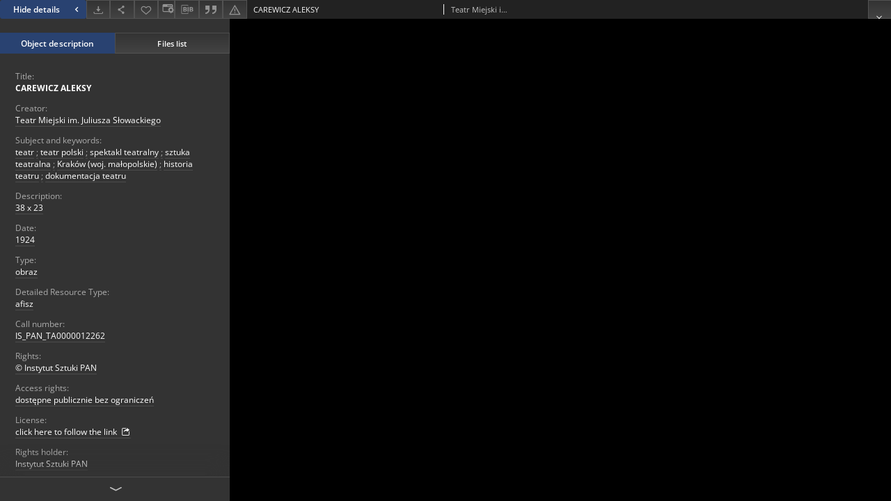

--- FILE ---
content_type: text/html;charset=utf-8
request_url: https://repozytorium.ispan.pl/dlibra/publication/26513/edition/23264/content?ref=L3B1YmxpY2F0aW9uLzI4NTQ4L2VkaXRpb24vMjUyOTk
body_size: 25795
content:
<!doctype html>
<html lang="en">
	<head>
		


<meta charset="utf-8">
<meta http-equiv="X-UA-Compatible" content="IE=edge">
<meta name="viewport" content="width=device-width, initial-scale=1">


<title>CAREWICZ ALEKSY - Institute of Art of the Polish Academy of Sciences</title>
<meta name="Description" content="38 x 23" />

<meta property="og:url"                content="https://repozytorium.ispan.pl/dlibra/publication/26513/edition/23264/content" />
<meta property="og:type"               content="Object" />
<meta property="og:title"              content="CAREWICZ ALEKSY - Institute of Art of the Polish Academy of Sciences" />
<meta property="og:description"        content="38 x 23" />
<meta property="og:image"              content="https://repozytorium.ispan.pl/style/dlibra/default/img/items/book-without-img.svg" />

<link rel="icon" type="image/png" href="https://repozytorium.ispan.pl/style/common/img/icons/favicon.png" sizes="16x16" media="(prefers-color-scheme: light)"> 
<link rel="icon" type="image/png" href="https://repozytorium.ispan.pl/style/common/img/icons/favicon-dark.png" sizes="16x16" media="(prefers-color-scheme: dark)"> 
<link rel="apple-touch-icon" href="https://repozytorium.ispan.pl/style/common/img/icons/apple-touch-icon.png">


<link rel="stylesheet" href="https://repozytorium.ispan.pl/style/dlibra/default/css/libs.css?20231014115819">
<link rel="stylesheet" href="https://repozytorium.ispan.pl/style/dlibra/default/css/main.css?20231014115819">
<link rel="stylesheet" href="https://repozytorium.ispan.pl/style/dlibra/default/css/colors.css?20231014115819">
<link rel="stylesheet" href="https://repozytorium.ispan.pl/style/dlibra/default/css/custom.css?20231014115819">


								<link rel="meta" type="application/rdf+xml" href="https://repozytorium.ispan.pl/dlibra/rdf.xml?type=e&amp;id=23264"/>
	
	<link rel="schema.DC" href="http://purl.org/dc/elements/1.1/" />
	<!--type is "document" for import all tags into zotero-->
	<meta name="DC.type" content="document" />
	<meta name="DC.identifier" content="https://repozytorium.ispan.pl/publication/26513" />
	
						<meta name="DC.date" content="1924" />
								<meta name="DC.identifier" content="IS_PAN_TA0000012262" />
								<meta name="DC.creator" content="Teatr Miejski im. Juliusza Słowackiego" />
								<meta name="DC.subject" content="teatr" />
					<meta name="DC.subject" content="teatr polski" />
					<meta name="DC.subject" content="spektakl teatralny" />
					<meta name="DC.subject" content="sztuka teatralna" />
					<meta name="DC.subject" content="Krak&oacute;w (woj. małopolskie)" />
					<meta name="DC.subject" content="historia teatru" />
					<meta name="DC.subject" content="dokumentacja teatru" />
								<meta name="DC.rights" content="dostępne publicznie bez ograniczeń" />
					<meta name="DC.rights" content="&copy; Instytut Sztuki PAN" />
					<meta name="DC.rights" content="Instytut Sztuki PAN" />
					<meta name="DC.rights" content="http://rightsstatements.org/vocab/InC-EDU/1.0/" />
								<meta name="DC.description" content="38 x 23" />
								<meta name="DC.source" content="Instytut Sztuki PAN" />
					<meta name="DC.source" content="Zbiory Specjalne IS PAN" />
								<meta name="DC.issued" content="1924" />
								<meta name="DC.title" content="CAREWICZ ALEKSY" />
								<meta name="DC.type" content="obraz" />
								<meta name="DC.relation" content="oai:repozytorium.ispan.pl:publication:26513" />
			
								<meta name="citation_title" content="CAREWICZ ALEKSY" />
				<meta name="citation_author" content="Teatr Miejski im. Juliusza Słowackiego" />
						<meta name="citation_online_date" content="2022/08/04" />
		
					

		
			</head>

	<body class="fixed show-content">

					



<section>
<div id="show-content" tabindex="-1" data-oaiurl="https://repozytorium.ispan.pl/dlibra/oai-pmh-repository.xml?verb=GetRecord&amp;metadataPrefix=mets&amp;identifier=oai:repozytorium.ispan.pl:23264" data-editionid="23264" data-formatid="">
    <div>
        <aside class="show-content__top-container js-top">
            <div class="show-content__details-container">
                <div class="show-content__close-container">
					<button type="button" class="info-close opened js-toggle-info"
						data-close="Hide details<i class='dlibra-icon-chevron-left'></i>"
						data-show="Show details<i class='dlibra-icon-chevron-right'></i>">
						Hide details
						<i class='dlibra-icon-chevron-right'></i>
					</button>
                </div>
                <ul class="show-content__buttons-list">
										    <li class="buttons-list__item">
							                            																	<a class="buttons-list__item--anchor js-analytics-content "
									   		aria-label="Download"
																						href="https://repozytorium.ispan.pl/Content/23264/download/" download>
										<span class="dlibra-icon-download"></span>
									</a>
								                            					    </li>
					
                    <li class="share buttons-list__item">
                      <div class="a2a_kit">
						                        <a aria-label="Share" class="a2a_dd buttons-list__item--anchor" href="https://www.addtoany.com/share">
													<span class="dlibra-icon-share"></span>
                        </a>
                      </div>
                    </li>

                    <li class="buttons-list__item">
						                        <button type="button" title="Add to favorites" aria-label="Add to favorites"
							data-addToFav="Add to favorites"
							data-deleteFromFav="Remove from favorites"
							data-ajaxurl="https://repozytorium.ispan.pl/dlibra/ajax.xml"
							data-ajaxparams="wid=Actions&amp;pageId=publication&amp;actionId=AddToFavouriteAction&amp;eid=23264"
							data-addedtofavlab="Added to favourities."
							data-removedfromfavlab="Removed from favourities"
							data-onlylogged="You have to be logged in"
							data-error="An error occured during adding to favourites"
							class=" buttons-list__item--button js-add-fav">
							<span class="dlibra-icon-heart"></span>
                        </button>
                    </li>

																														<li class="buttons-list__item">
                        <a class="js-modal-trigger" aria-label="Change view" href="" data-js-modal="changeView" class="buttons-list__item--anchor js-modal-trigger" data-js-modal-trigger='changeView'>
                            <span class="dlibra-icon-config"></span>
                        </a>
                    </li>
										
										<li class="buttons-list__item">
											<div class="dropdown">
																								<button class="dropdown-toggle buttons-list__item--button buttons-list__item--button-bib" type="button" data-toggle="dropdown"
													title="Download bibliography description" aria-label="Download bibliography description">
													<span class="dlibra-icon-bib"></span>
												</button>
												<ul class="object__dropdown-bib dropdown-menu pull-left">
													<li>
														<a download="26513.ris" href="https://repozytorium.ispan.pl/dlibra/dlibra.ris?type=e&amp;id=23264">
															ris
														</a>
													</li>
													<li>
														<a download="26513.bib" href="https://repozytorium.ispan.pl/dlibra/dlibra.bib?type=e&amp;id=23264">
															BibTeX
														</a>
													</li>
												</ul>
											</div>
										</li>

																					<li class="buttons-list__item">
												<button title="Citation" class="buttons-list__item--anchor citations__show"
														data-ajaxurl="https://repozytorium.ispan.pl/dlibra/citations.json"
														data-ajaxparams="eid=23264">
													<span class="dlibra-icon-citation"></span>
												</button>
											</li>
										
										<li class="buttons-list__item">
																						<a aria-label="Report an error" href="https://repozytorium.ispan.pl/dlibra/report-problem?id=23264" class="buttons-list__item--anchor">
												<span class="dlibra-icon-warning"></span>
											</a>
										</li>

					                </ul>
            </div>
            <div class="show-content__title-container">
                <div>
																														<span class="show-content__main-header"> CAREWICZ ALEKSY</span>
																								<span class="show-content__subheader">
															Teatr Miejski im. Juliusza Słowackiego														</span>
											                </div>
                <ul class="show-content__object-navigation" data-pageid="23264">
																			
																						<li class="object-navigation__item show-content__close">
										<a class="arrow-container" aria-label="Close" href="https://repozytorium.ispan.pl/dlibra/publication/28548/edition/25299"></a>
				</li>
                </ul>
            </div>
        </aside>
    </div>
    <div>
        <section class="show-content__details-column opened js-details-column">
			
			<ul class="nav nav-tabs details__tabs" id="myTab">
                <li class="active details__tabs-item js-tab-switch">
                    <button type="button" data-target="#metadata" data-toggle="tab">Object description</button>
                </li>
                <li class="details__tabs-item js-tab-switch">
                    <button type="button" data-target="#files" data-toggle="tab">Files list</button>
                </li>
            </ul>

            <div class="tab-content details__tabs-content js-tabs-content">
                <div class="tab-pane details__tabs-pane active js-tab" id="metadata">
                    <div>
						
                        <div>
                                                            			<span class="details__header">Title:</span>
		<p class="details__text title">
						
																			<a href="https://repozytorium.ispan.pl//dlibra/metadatasearch?action=AdvancedSearchAction&amp;type=-3&amp;val1=Title:%22CAREWICZ+ALEKSY%22"
					>
					CAREWICZ ALEKSY</a>
					      		</p>
				                                                            			<span class="details__header">Creator:</span>
		<p class="details__text ">
						
																			<a href="https://repozytorium.ispan.pl//dlibra/metadatasearch?action=AdvancedSearchAction&amp;type=-3&amp;val1=Creator:%22Teatr+Miejski+im.+Juliusza+S%C5%82owackiego%22"
					>
					Teatr Miejski im. Juliusza Słowackiego</a>
					      		</p>
				                                                            			<span class="details__header">Subject and keywords:</span>
		<p class="details__text ">
						
																			<a href="https://repozytorium.ispan.pl//dlibra/metadatasearch?action=AdvancedSearchAction&amp;type=-3&amp;val1=Subject:%22teatr%22"
					>
					teatr</a>
					      		<span class="divider">;</span>

																			<a href="https://repozytorium.ispan.pl//dlibra/metadatasearch?action=AdvancedSearchAction&amp;type=-3&amp;val1=Subject:%22teatr+polski%22"
					>
					teatr polski</a>
					      		<span class="divider">;</span>

																			<a href="https://repozytorium.ispan.pl//dlibra/metadatasearch?action=AdvancedSearchAction&amp;type=-3&amp;val1=Subject:%22spektakl+teatralny%22"
					>
					spektakl teatralny</a>
					      		<span class="divider">;</span>

																			<a href="https://repozytorium.ispan.pl//dlibra/metadatasearch?action=AdvancedSearchAction&amp;type=-3&amp;val1=Subject:%22sztuka+teatralna%22"
					>
					sztuka teatralna</a>
					      		<span class="divider">;</span>

																			<a href="https://repozytorium.ispan.pl//dlibra/metadatasearch?action=AdvancedSearchAction&amp;type=-3&amp;val1=Subject:%22Krak%C3%B3w+%5C(woj.+ma%C5%82opolskie%5C)%22"
					>
					Krak&oacute;w (woj. małopolskie)</a>
					      		<span class="divider">;</span>

																			<a href="https://repozytorium.ispan.pl//dlibra/metadatasearch?action=AdvancedSearchAction&amp;type=-3&amp;val1=Subject:%22historia+teatru%22"
					>
					historia teatru</a>
					      		<span class="divider">;</span>

																			<a href="https://repozytorium.ispan.pl//dlibra/metadatasearch?action=AdvancedSearchAction&amp;type=-3&amp;val1=Subject:%22dokumentacja+teatru%22"
					>
					dokumentacja teatru</a>
					      		</p>
				                                                            			<span class="details__header">Description:</span>
		<p class="details__text ">
						
											<span>38 x 23</span>
					      		</p>
				                                                            			<span class="details__header">Date:</span>
		<p class="details__text ">
						
																			<a href="https://repozytorium.ispan.pl//dlibra/metadatasearch?action=AdvancedSearchAction&amp;type=-3&amp;val1=Date:%221924%22"
					>
					1924</a>
					      		</p>
				                                                            			<span class="details__header">Type:</span>
		<p class="details__text ">
						
																			<a href="https://repozytorium.ispan.pl//dlibra/metadatasearch?action=AdvancedSearchAction&amp;type=-3&amp;val1=Type:%22obraz%22"
					>
					obraz</a>
					      		</p>
				                                                            			<span class="details__header">Detailed Resource Type:</span>
		<p class="details__text ">
						
																			<a href="https://repozytorium.ispan.pl//dlibra/metadatasearch?action=AdvancedSearchAction&amp;type=-3&amp;val1=Detailed-Resource-Type:%22afisz%22"
					>
					afisz</a>
					      		</p>
				                                                            										<span class="details__header">Call number:</span>
		<p class="details__text ">
						
																			<a href="https://repozytorium.ispan.pl//dlibra/metadatasearch?action=AdvancedSearchAction&amp;type=-3&amp;val1=CallNumber:%22IS_PAN_TA0000012262%22"
					>
					IS_PAN_TA0000012262</a>
					      		</p>
							                                                            			<span class="details__header">Rights:</span>
		<p class="details__text ">
						
																			<a href="https://repozytorium.ispan.pl//dlibra/metadatasearch?action=AdvancedSearchAction&amp;type=-3&amp;val1=Rights:%22%C2%A9+Instytut+Sztuki+PAN%22"
					>
					&copy; Instytut Sztuki PAN</a>
					      		</p>
												<span class="details__header">Access rights:</span>
		<p class="details__text ">
						
																			<a href="https://repozytorium.ispan.pl//dlibra/metadatasearch?action=AdvancedSearchAction&amp;type=-3&amp;val1=AccessRights:%22dost%C4%99pne+publicznie+bez+ogranicze%C5%84%22"
					>
					dostępne publicznie bez ograniczeń</a>
					      		</p>
												<span class="details__header">License:</span>
		<p class="details__text ">
						
							<a href="http://rightsstatements.org/vocab/InC-EDU/1.0/" target="_blank">
				click here to follow the link				<span class="dlibra-icon-chevron-down dlibra-icon-share-mac"></span>
			</a>

				      		</p>
							                                                            			<span class="details__header">Rights holder:</span>
		<p class="details__text ">
						
																			<a href="https://repozytorium.ispan.pl//dlibra/metadatasearch?action=AdvancedSearchAction&amp;type=-3&amp;val1=RightsHolder:%22Instytut+Sztuki+PAN%22"
					>
					Instytut Sztuki PAN</a>
					      		</p>
				                                                            										<span class="details__header">Digitisation:</span>
		<p class="details__text ">
						
																			<a href="https://repozytorium.ispan.pl//dlibra/metadatasearch?action=AdvancedSearchAction&amp;type=-3&amp;val1=Digitisation:%22Instytut+Sztuki+PAN%22"
					>
					Instytut Sztuki PAN</a>
					      		</p>
												<span class="details__header">Location of original object:</span>
		<p class="details__text ">
						
																			<a href="https://repozytorium.ispan.pl//dlibra/metadatasearch?action=AdvancedSearchAction&amp;type=-3&amp;val1=LocationOfPhysicalObject:%22Zbiory+Specjalne+IS+PAN%22"
					>
					Zbiory Specjalne IS PAN</a>
					      		</p>
												<span class="details__header">Project information:</span>
		<p class="details__text ">
						
																			<a href="https://repozytorium.ispan.pl//dlibra/metadatasearch?action=AdvancedSearchAction&amp;type=-3&amp;val1=Project:%22Digitalizacja+zrealizowana+w+ramach+Narodowego+Programu+Rozwoju+Humanistyki.+Projekt%5C:+%5C%22Polski+afisz+teatralny+XVIII+%5C-+XX+wieczny.+Naukowe+opracowanie+i+udost%C4%99pnianie+do+dalszych+bada%C5%84+historyczno%5C-teatralnych+afisz%C3%B3w+ze+zbior%C3%B3w+Instytutu+Sztuki+PAN%5C%22.%22"
					>
					Digitalizacja zrealizowana w ramach Narodowego Programu Rozwoju Humanistyki. Projekt: &quot;Polski afisz teatralny XVIII - XX wieczny. Naukowe opracowanie i udostępnianie do dalszych badań historyczno-teatralnych afisz&oacute;w ze zbior&oacute;w Instytutu Sztuki PAN&quot;.</a>
					      		</p>
							                                                    </div>
                    </div>
				</div>

                <div class="tab-pane details__tabs-pane js-tab" id="files">
					<ul id="publicationFiles" class="pub-list">
					</ul>
                </div>
            </div>
			<div class="details__more-button hidden js-more-button">
				<span class="dlibra-icon-chevron-long-down"></span>
			</div>
        </section>

        <section>
            <div class="show-content__iframe-wrapper opened js-iframe-wrapper">
            												<iframe tabindex="-1" id="js-main-frame" src="https://repozytorium.ispan.pl//dlibra/applet/publication/26513/edition/23264?handler=iiif" allowfullscreen title="main-frame">
						</iframe>
					            	            </div>
        </section>
    </div>
</div>
</section>
<div class="modal fade modal--addToFav" tabindex="-1" role="dialog" data-js-modal='addToFav'>
  <div class="modal-dialog" role="document">
    <div class="modal-content">
      <div class="modal-body">
        <p class="js-addToFav-text"></p>
      </div>
      <div class="modal-footer pull-right">
        <button type="button" class="modal-button" data-dismiss="modal">Ok</button>
      </div>
			<div class="clearfix"></div>
    </div><!-- /.modal-content -->
  </div><!-- /.modal-dialog -->
</div><!-- /.modal -->


<div class="modal fade modal--access" tabindex="-1" role="dialog" data-js-modal="access">
  <div class="modal-dialog js-modal-inner" role="document">
    <div class="modal-content">
      <button type="button" class="modal-close" data-dismiss="modal" aria-label="Close"></button>
      <div class="modal-header">
        <h4 class="modal-title">Secured publication</h4>
      </div>
			<div class="settings__error js-settings-errors">
					<div id="incorrect_captcha" class="settings__error-item js-settings-error" style="display: none;">
						<span>Sending declined. Incorrect text from the image.</span>
						<button class="settings__error-close js-error-close" title="Close"
								aria-label="Close"></button>
	</div>
	<div id="recaptcha_fail" class="settings__error-item js-settings-error" style="display: none;">
						<span>Sending declined. reCAPTCHA verification has failed.</span>
						<button class="settings__error-close js-error-close" title="Close"
								aria-label="Close"></button>
	</div>
			</div>
			<form id="sendPermissionRequestForm" action="javascript:void(0)">
				<div class="modal-body">
					 <p class="modal-desc">This publication is unavailable to your account. If you have more privileged account please try to use it
or contact with the institution connected to this digital library.</p>
					 <label class="modal-label" for="userEmail">Type your email<sup>*</sup></label>
					 <input class="modal-input" required type="email" name="userEmail" id="userEmail" value="" >
					 <input type="hidden" name="editionId" value="23264" id="editionId">
					 <input type="hidden" name="publicationId" value="26513" id="publicationId">
					 <label class="modal-label" for="requestReason">Type your reason<sup>*</sup></label>
					 <textarea class="modal-textarea" required name="requestReason" id="requestReason" cols="50" rows="5" ></textarea>
					 <input type="hidden" name="homeURL" id="homeURL" value="https://repozytorium.ispan.pl/dlibra">
					  			<div class="modal-captcha">
			<img id="captcha" src="https://repozytorium.ispan.pl/captcha" width="175" height="40" alt="verification"/>
			<label class="modal-label" for="answer">Enter the text above. <sup>*</sup></label>
			<input class="modal-input" name="answer" id="answer" type="text" size="30" maxLength="30" required
				   aria-required="true"/>
		</div>
					</div>
				<div class="modal-footer">
					<button type="button" class="btn btn-default modal-dismiss" data-dismiss="modal">Cancel</button>
					<button class="modal-submit js-send-request">Send</button>
				</div>
		 </form>
    </div><!-- /.modal-content -->
  </div><!-- /.modal-dialog -->
  <div class="modal-more hidden js-modal-more"></div>
</div><!-- /.modal -->

	<div class="citations__modal">
    <div class="citations__modal--content">
        <div class="citations__modal__header">
            <span class="citations__modal--close">&times;</span>
            <h3 class="citations__modal__header--text">Citation</h3>
        </div>
        <div class="citations__modal--body targetSet">
            <div class="citations__navbar">
                <p>Citation style:
                                            <select class="citations__select">
                                                            <option value="chicago-author-date">Chicago</option>
                                                            <option value="iso690-author-date">ISO690</option>
                                                    </select>
                                    </p>
            </div>
                            <label id="chicago-author-date-label" for="chicago-author-date" class="citations__modal--citation-label target-label" >Chicago</label>
                <textarea id="chicago-author-date" class="citations__modal--citation target"  readonly></textarea>
                            <label id="iso690-author-date-label" for="iso690-author-date" class="citations__modal--citation-label target-label" style="display: none;">ISO690</label>
                <textarea id="iso690-author-date" class="citations__modal--citation target" style="display: none;" readonly></textarea>
                    </div>
    </div>
</div>
<script>
  var a2a_config = a2a_config || {};
  a2a_config.onclick = 1;
  a2a_config.locale = "pl";
  a2a_config.color_main = "404040";
  a2a_config.color_border = "525252";
  a2a_config.color_link_text = "f1f1f1";
  a2a_config.color_link_text_hover = "f1f1f1";
  a2a_config.color_bg = "353535";
  a2a_config.icon_color = "#4e4e4e";
	a2a_config.num_services = 6;
	a2a_config.prioritize = ["facebook", "wykop", "twitter", "pinterest", "email", "gmail"];
</script>
<script async src="https://static.addtoany.com/menu/page.js"></script>



					  <div class="modal--change-view modal fade"  tabindex="-1" role="dialog" data-js-modal='changeView'>
    <div class="modal-dialog js-modal-inner">
    <div class="modal-content">
        <button type="button" class="modal-close" data-dismiss="modal" aria-label="Close"></button>
        <div class="modal-header">
          <h4 class="modal-title">How would you like to display the object?</h4>
        </div>
        <div class="modal-body">
                    	                                      <div class="viewMode__section">
              <label class="viewMode__accordion-trigger" data-js-viewmode-trigger="">
                  <input name="viewMode"  class="js-viewMode-option viewMode__radio" type="radio" data-contenturl="https://repozytorium.ispan.pl/Content/23264/IS_PAN_TA0000012262.jpg" data-value="browser">
                  <span>Let My browser handle publication's content.</span>
              </label>

              <div class="viewMode__accordion-wrapper js-viewmode-wrapper">
                              </div>
            </div>
                                	                                      <div class="viewMode__section">
              <label class="viewMode__accordion-trigger" data-js-viewmode-trigger="checked">
                  <input name="viewMode" checked class="js-viewMode-option viewMode__radio" type="radio" data-contenturl="https://repozytorium.ispan.pl/dlibra/applet/publication/26513/edition/23264?handler=iiif" data-value="iiif">
                  <span>iiif - UniversalViewer</span>
              </label>

              <div class="viewMode__accordion-wrapper open js-viewmode-wrapper">
                              </div>
            </div>
                              </div>
        <div class="modal-footer">
          <div class="viewMode__remember">
            <label>
              <input class="viewMode__checkbox remember-mode-checkbox" type="checkbox" data-cookiename="handler_image/jpeg_false" data-cookiettl="604800000" data-cookiepath="'/'" checked> <span>Remember my choice</span>
            </label>
          </div>
          <a href="" class="viewMode__submit pull-right js-viewMode-select">Apply</a>
          <div class="clearfix"></div>

        </div>
        </div>
      </div>
  </div><!-- /.modal -->

		
		<script src="https://repozytorium.ispan.pl/style/dlibra/default/js/script-jquery.min.js"></script>
		<script src="https://repozytorium.ispan.pl/style/dlibra/default/js/libs.min.js?20231014115819"></script>
		<script src="https://repozytorium.ispan.pl/style/dlibra/default/js/main.min.js?20231014115819"></script>
		<script src="https://repozytorium.ispan.pl/style/dlibra/default/js/custom.min.js?20231014115819"></script>
	</body>
</html>


--- FILE ---
content_type: text/html;charset=utf-8
request_url: https://repozytorium.ispan.pl//dlibra/applet/publication/26513/edition/23264?handler=iiif
body_size: 3686
content:
<!DOCTYPE html PUBLIC "-//W3C//DTD XHTML 1.0 Strict//EN" "http://www.w3.org/TR/xhtml1/DTD/xhtml1-strict.dtd">
<html xmlns="http://www.w3.org/1999/xhtml" xml:lang="en" lang="en">
<head>
        <meta http-equiv="Content-Type" content="text/html; charset=utf-8" />
        <meta http-equiv="Content-Language" content="en" />
        <title>Institute of Art of the Polish Academy of Sciences  </title>
        <meta name="Author" content="PSNC, Poznan Supercomputer and Networking Center" />
        <meta name="Design" content="PSNC, Poznan Supercomputer and Networking Center" />
        <meta name="Publisher" content="PSNC, Poznan Supercomputer and Networking Center" />
        <meta name="Copyright" content="Copyright (C) 2003 - 2006 PSNC, Poznan Supercomputer and Networking Center" />
        <meta http-equiv="Reply-to" content="dlibra.at.man.poznan.pl" />

        <meta name="Rating" content="general" />
        <meta name="MSSmartTagsPreventParsing" content="true" />
        <meta name="Robots" content="index, follow" />
        <meta http-equiv="Distribution" content="global" />
        <meta name="Revisit-after" content="3 days" />
        <meta http-equiv="Pragma" content="NoCache" />

		  <meta name="Description" content="Institute of Art of the Polish Academy of Sciences,  " />
	
		<link rel="icon" type="image/png" href="https://repozytorium.ispan.pl/style/common/img/icons/favicon.png" sizes="16x16" media="(prefers-color-scheme: light)"> 
		<link rel="icon" type="image/png" href="https://repozytorium.ispan.pl/style/common/img/icons/favicon-dark.png" sizes="16x16" media="(prefers-color-scheme: dark)">
		
		<script type="text/javascript"><!--
		   var DLAppVars = {};
		   DLAppVars.loginLink = 'https://repozytorium.ispan.pl/dlibra/login';
		   var homePageUrl = 'https://repozytorium.ispan.pl/';
		   var homePageServletUrl = 'https://repozytorium.ispan.pl/dlibra';
		   var mainServletName = '/dlibra';
		   var userLanguage = 'en';
		   var userStyleVariant = 'default';
		//--></script>

		<script type="text/javascript" src="https://repozytorium.ispan.pl/style/common/js/jquery-3.6.0.js"></script>
		<script type="text/javascript" src="https://repozytorium.ispan.pl/style/dlibra/js/dlibra.js"></script>
		<script type="text/javascript" src="https://repozytorium.ispan.pl/style/common/js/jquery-block-ui-2.70.0.js"></script>
		<script type="text/javascript" src="https://repozytorium.ispan.pl/style/common/js/jquery-tooltip/jquery-tooltip-dlibra-1.3.js"></script>
</head>
<body>
<div id="securedContent"  class="contentIE" >   <link rel="stylesheet" type="text/css" href="https://repozytorium.ispan.pl/formats/iiif/uv.css">
<script src="https://repozytorium.ispan.pl/formats/iiif/lib/offline.js"></script>
<script src="https://repozytorium.ispan.pl/formats/iiif/helpers.js"></script>
<style>
	html, body, #securedContent, .uv {
		margin: 0;
		padding: 0;
		width: 100%;
		height: 100%;
		background: #000;
	}

	iframe {
		vertical-align: top
	}
</style>



<div id="uv" class="uv"></div>

<script>
	var uv;
	window.addEventListener('uvLoaded', function (e) {
		uv = createUV('#uv', {
			root: '../../../../../formats/iiif',
			iiifResourceUri: 'https://repozytorium.ispan.pl/iiif/manifest/23264.json',
			configUri: '../../../../../formats/iiif/rightPanelDisabledConfig.json',
			canvasIndex: 0,
			locales: [{name: "en-GB"}]
		}, new UV.URLDataProvider());
	}, false);
</script>
<!-- Put at the bottom of the page to ensure that the uvLoaded event isn't fired before a listener is registered -->
<script type="text/javascript" src="https://repozytorium.ispan.pl/formats/iiif/uv.js"></script>


</div>
<div id="info">
</div>
</body>
</html>


--- FILE ---
content_type: text/css
request_url: https://repozytorium.ispan.pl/style/dlibra/default/css/custom.css?20231014115819
body_size: 2603
content:
.leaflet-cluster-anim .leaflet-marker-icon,.leaflet-cluster-anim .leaflet-marker-shadow{transition:transform 0.3s ease-out, opacity 0.3s ease-in}.leaflet-cluster-spider-leg{transition:stroke-dashoffset 0.3s ease-out, stroke-opacity 0.3s ease-in}.marker-cluster-small{background-color:rgba(181,226,140,0.6)}.marker-cluster-small div{background-color:rgba(110,204,57,0.6)}.marker-cluster-medium{background-color:rgba(241,211,87,0.6)}.marker-cluster-medium div{background-color:rgba(240,194,12,0.6)}.marker-cluster-large{background-color:rgba(253,156,115,0.6)}.marker-cluster-large div{background-color:rgba(241,128,23,0.6)}.leaflet-oldie .marker-cluster-small{background-color:#b5e28c}.leaflet-oldie .marker-cluster-small div{background-color:#6ecc39}.leaflet-oldie .marker-cluster-medium{background-color:#f1d357}.leaflet-oldie .marker-cluster-medium div{background-color:#f0c20c}.leaflet-oldie .marker-cluster-large{background-color:#fd9c73}.leaflet-oldie .marker-cluster-large div{background-color:#f18017}.marker-cluster{background-clip:padding-box;border-radius:20px}.marker-cluster div{width:30px;height:30px;margin-left:5px;margin-top:5px;text-align:center;border-radius:15px;font:12px "Helvetica Neue", Arial, Helvetica, sans-serif}.marker-cluster span{line-height:30px}.component__objects--button-planned,.component__objects--button-planned:hover,.component__objects--button-planned:focus{border:none;background:transparent;text-decoration:underline;color:inherit}.menu--desktop .menu__nav>li.open>a,.menu--desktop .menu__nav>li.open>a:focus,.menu--desktop .menu__nav>li.open>a:hover{border-bottom-color:#FFF}@media (max-width: 991px){.menu--desktop .menu__nav>li>a{color:#1a1b1c}}.navbar>.container--full .menu__logo{margin-top:-20px}@media (min-width: 992px){.navbar>.container--full .menu__logo{margin-left:20px;margin-top:-20px}}.menu__logo{height:50px}@media (max-width: 600px){.menu__logo{height:40px}}@media (max-width: 1200px){.menu--desktop .menu__nav>li>a{padding:11px 30px 10px 30px}}@media (min-width: 992px){.results__filters--button{width:310px;height:50px}}@media (min-width: 768px){.results__filters--outer{vertical-align:middle}}.footer__partners--logos img{margin:0 30px}.footer__partners--text{font-weight:700}.results__header--text{color:#606060}.collection-description__map{height:500px;position:relative}@media (max-width: 768px){.collection-description__map{height:auto;display:inline-block;width:100%}.collection-description__map>:before{content:"";display:block;padding-top:100%}}.collection-description__map>#metadataMap{position:absolute;top:0;bottom:0;left:0;right:0}


--- FILE ---
content_type: text/xml;charset=utf-8
request_url: https://repozytorium.ispan.pl/dlibra/oai-pmh-repository.xml?verb=GetRecord&metadataPrefix=mets&identifier=oai:repozytorium.ispan.pl:23264
body_size: 6527
content:
<?xml version="1.0" encoding="UTF-8"?>
<?xml-stylesheet type="text/xsl" href="https://repozytorium.ispan.pl/style/common/xsl/oai-style.xsl"?>
<OAI-PMH xmlns="http://www.openarchives.org/OAI/2.0/" 
         xmlns:xsi="http://www.w3.org/2001/XMLSchema-instance"
         xsi:schemaLocation="http://www.openarchives.org/OAI/2.0/
         http://www.openarchives.org/OAI/2.0/OAI-PMH.xsd">
	<responseDate>2026-01-21T18:31:12Z</responseDate>
	<request identifier="oai:repozytorium.ispan.pl:23264" metadataPrefix="mets" verb="GetRecord">
	https://repozytorium.ispan.pl/oai-pmh-repository.xml</request>
	<GetRecord>
	
  <record>
	<header>
		<identifier>oai:repozytorium.ispan.pl:23264</identifier>
	    <datestamp>2022-08-04T16:13:45Z</datestamp>
		  <setSpec>dLibraDigitalLibrary:Special</setSpec> 	      <setSpec>dLibraDigitalLibrary</setSpec> 	      <setSpec>dLibraDigitalLibrary:Special:teatr</setSpec> 	    </header>
		<metadata>
	<mets LABEL="CAREWICZ ALEKSY" xmlns="http://www.loc.gov/METS/" xmlns:xlink="http://www.w3.org/1999/xlink" xmlns:xsi="http://www.w3.org/2001/XMLSchema-instance" xsi:schemaLocation="http://www.loc.gov/METS/ http://www.loc.gov/standards/mets/mets.xsd">
 <dmdSec ID="dmd0">
  <mdWrap MIMETYPE="text/xml" MDTYPE="OTHER" OTHERMDTYPE="dlibra_avs" LABEL="Local Metadata">
   <xmlData><dlibra_avs:metadataDescription xmlns:dlibra_avs="https://repozytorium.ispan.pl/" xmlns:xsi="http://www.w3.org/2001/XMLSchema-instance" xsi:schemaLocation="https://repozytorium.ispan.pl/ https://repozytorium.ispan.pl/dlibra/attribute-schema.xsd">
<dlibra_avs:PublicAccess><![CDATA[true]]></dlibra_avs:PublicAccess>
<dlibra_avs:Title>
<value xml:lang="pl"><![CDATA[CAREWICZ ALEKSY]]></value>
</dlibra_avs:Title>
<dlibra_avs:Creator><![CDATA[Teatr Miejski im. Juliusza Słowackiego]]></dlibra_avs:Creator>
<dlibra_avs:Subject xml:lang="pl"><![CDATA[teatr]]></dlibra_avs:Subject>
<dlibra_avs:Subject xml:lang="pl"><![CDATA[teatr polski]]></dlibra_avs:Subject>
<dlibra_avs:Subject xml:lang="pl"><![CDATA[spektakl teatralny]]></dlibra_avs:Subject>
<dlibra_avs:Subject xml:lang="pl"><![CDATA[sztuka teatralna]]></dlibra_avs:Subject>
<dlibra_avs:Subject xml:lang="pl"><![CDATA[Kraków (woj. małopolskie)]]></dlibra_avs:Subject>
<dlibra_avs:Subject xml:lang="pl"><![CDATA[historia teatru]]></dlibra_avs:Subject>
<dlibra_avs:Subject xml:lang="pl"><![CDATA[dokumentacja teatru]]></dlibra_avs:Subject>
<dlibra_avs:Coverage/>
<dlibra_avs:Description>
<value xml:lang="pl"><![CDATA[38 x 23]]></value>
<dlibra_avs:Degree/>
</dlibra_avs:Description>
<dlibra_avs:Date>
<value><![CDATA[1924]]></value>
</dlibra_avs:Date>
<dlibra_avs:Type xml:lang="pl"><![CDATA[obraz]]></dlibra_avs:Type>
<dlibra_avs:Detailed-Resource-Type xml:lang="pl"><![CDATA[afisz]]></dlibra_avs:Detailed-Resource-Type>
<dlibra_avs:Format/>
<dlibra_avs:Identifier>
<dlibra_avs:CallNumber><![CDATA[IS_PAN_TA0000012262]]></dlibra_avs:CallNumber>
</dlibra_avs:Identifier>
<dlibra_avs:Relation/>
<dlibra_avs:Rights>
<value xml:lang="pl"><![CDATA[© Instytut Sztuki PAN]]></value>
<dlibra_avs:AccessRights xml:lang="pl"><![CDATA[dostępne publicznie bez ograniczeń]]></dlibra_avs:AccessRights>
<dlibra_avs:License><![CDATA[http://rightsstatements.org/vocab/InC-EDU/1.0/]]></dlibra_avs:License>
</dlibra_avs:Rights>
<dlibra_avs:RightsHolder xml:lang="pl"><![CDATA[Instytut Sztuki PAN]]></dlibra_avs:RightsHolder>
<dlibra_avs:Provenance>
<dlibra_avs:Digitisation xml:lang="pl"><![CDATA[Instytut Sztuki PAN]]></dlibra_avs:Digitisation>
<dlibra_avs:LocationOfPhysicalObject xml:lang="pl"><![CDATA[Zbiory Specjalne IS PAN]]></dlibra_avs:LocationOfPhysicalObject>
<dlibra_avs:Project xml:lang="pl"><![CDATA[Digitalizacja zrealizowana w ramach Narodowego Programu Rozwoju Humanistyki. Projekt: "Polski afisz teatralny XVIII - XX wieczny. Naukowe opracowanie i udostępnianie do dalszych badań historyczno-teatralnych afiszów ze zbiorów Instytutu Sztuki PAN".]]></dlibra_avs:Project>
</dlibra_avs:Provenance>
<dlibra_avs:ContentType><![CDATA[image/jpeg]]></dlibra_avs:ContentType>
</dlibra_avs:metadataDescription>
</xmlData>
  </mdWrap>
 </dmdSec>
 <dmdSec ID="dmd1">
  <mdWrap MIMETYPE="text/xml" MDTYPE="DC" LABEL="Dublin Core Metadata">
   <xmlData><dc:dc xmlns:dc="http://purl.org/dc/elements/1.1/">
<dc:title xml:lang="pl"><![CDATA[CAREWICZ ALEKSY]]></dc:title>
<dc:creator><![CDATA[Teatr Miejski im. Juliusza Słowackiego]]></dc:creator>
<dc:subject xml:lang="pl"><![CDATA[teatr]]></dc:subject>
<dc:subject xml:lang="pl"><![CDATA[teatr polski]]></dc:subject>
<dc:subject xml:lang="pl"><![CDATA[spektakl teatralny]]></dc:subject>
<dc:subject xml:lang="pl"><![CDATA[sztuka teatralna]]></dc:subject>
<dc:subject xml:lang="pl"><![CDATA[Kraków (woj. małopolskie)]]></dc:subject>
<dc:subject xml:lang="pl"><![CDATA[historia teatru]]></dc:subject>
<dc:subject xml:lang="pl"><![CDATA[dokumentacja teatru]]></dc:subject>
<dc:description xml:lang="pl"><![CDATA[38 x 23]]></dc:description>
<dc:date><![CDATA[1924]]></dc:date>
<dc:type xml:lang="pl"><![CDATA[obraz]]></dc:type>
<dc:identifier><![CDATA[IS_PAN_TA0000012262]]></dc:identifier>
<dc:identifier><![CDATA[https://repozytorium.ispan.pl/dlibra/publication/edition/23264/content]]></dc:identifier>
<dc:identifier><![CDATA[oai:repozytorium.ispan.pl:23264]]></dc:identifier>
<dc:source xml:lang="pl"><![CDATA[Instytut Sztuki PAN]]></dc:source>
<dc:source xml:lang="pl"><![CDATA[Zbiory Specjalne IS PAN]]></dc:source>
<dc:rights xml:lang="pl"><![CDATA[dostępne publicznie bez ograniczeń]]></dc:rights>
<dc:rights xml:lang="pl"><![CDATA[© Instytut Sztuki PAN]]></dc:rights>
<dc:rights xml:lang="pl"><![CDATA[Instytut Sztuki PAN]]></dc:rights>
<dc:rights xml:lang="pl"><![CDATA[http://rightsstatements.org/vocab/InC-EDU/1.0/]]></dc:rights>
</dc:dc>
</xmlData>
  </mdWrap>
 </dmdSec>
 <fileSec>
  <fileGrp USE="manifest">
   <file ID="manifest" MIMETYPE="application/json" USE="manifest">
    <FLocat LOCTYPE="URL" xlink:type="simple" xlink:href="https://repozytorium.ispan.pl/iiif/manifest/23264.json"/>
   </file>
  </fileGrp>
  <fileGrp USE="original">
   <file ID="original0" MIMETYPE="image/jpeg">
    <FLocat LOCTYPE="URL" xlink:type="simple" xlink:href="https://repozytorium.ispan.pl/Content/23264/IS_PAN_TA0000012262.jpg"/>
   </file>
  </fileGrp>
 </fileSec>
 <structMap TYPE="PHYSICAL">
  <div ID="physicalStructure" DMDID="dmd1 dmd0" TYPE="files">
   <div ID="phys0" TYPE="file">
    <fptr FILEID="original0"/>
   </div>
  </div>
 </structMap>
</mets>

</metadata>
	  </record>	</GetRecord>
</OAI-PMH>
